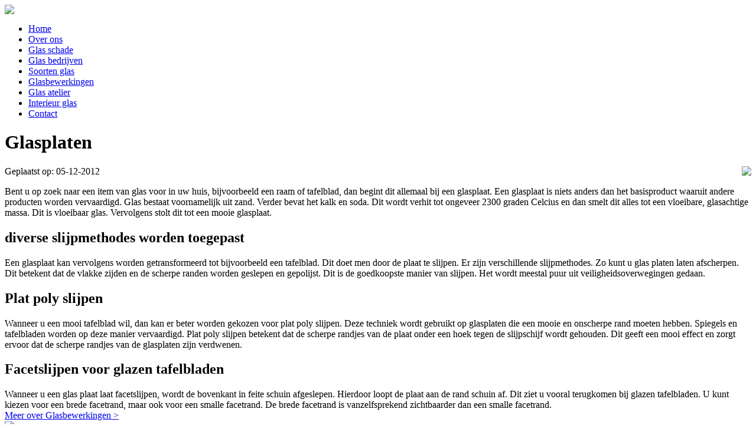

--- FILE ---
content_type: text/html; charset=UTF-8
request_url: http://www.glasjjip.nl/artikelen/glas-platen.html
body_size: 1885
content:
<!DOCTYPE html PUBLIC "-//W3C//DTD XHTML 1.0 Transitional//EN" "http://www.w3.org/TR/xhtml1/DTD/xhtml1-transitional.dtd">
<html xmlns="https://www.w3.org/1999/xhtml">
<head>
<base href="https://www.glasjjip.nl/">
<meta http-equiv="Content-Type" content="text/html; charset=UTF-8" />
<link href="css/style.css" rel="stylesheet" type="text/css" />
<title>Glasjjip.nl</title>
 <meta name="description" content="Desc" />
 <meta name="keywords" content="Keyw" /> </head>
<body>
<div id="container">
	<div id="logo"><a href="/"><img src="images/logo.png" /></a></div>
    <div id="content_top"></div>
    <div id="content">
    	<div id="menu">
    		<ul><li><a href="/">Home</a></li></li><li><a href="over-ons.html">Over ons</a></li><li><a href="glas-schade.html">Glas schade</a></li><li><a href="glas-bedrijven.html">Glas bedrijven</a></li></li><li><a href="artikelen/index.html&action=Soorten+glas">Soorten glas</li><li><a href="artikelen/index.html&action=Glasbewerkingen">Glasbewerkingen</li><li><a href="artikelen/index.html&action=Glas+atelier">Glas atelier</li><li><a href="artikelen/index.html&action=Interieur+glas">Interieur glas</li><li><a href="contact.html">Contact</a></li></ul>
		</div>
        <div id="banner">
        	<div id="banner_info"></div>
        </div>
			<div id="middle">

				<h1>Glasplaten</h1>
						<div id="blogpage">Geplaatst op: 05-12-2012<img src='images/blog/glas_platen.jpg' align='right' class='blogimg' /><p>
	Bent u op zoek naar een item van glas voor in uw huis, bijvoorbeeld een raam of tafelblad, dan begint dit allemaal bij een glasplaat. Een glasplaat is niets anders dan het basisproduct waaruit andere producten worden vervaardigd. Glas bestaat voornamelijk uit zand. Verder bevat het kalk en soda. Dit wordt verhit tot ongeveer 2300 graden Celcius en dan smelt dit alles tot een vloeibare, glasachtige massa. Dit is vloeibaar glas. Vervolgens stolt dit tot een mooie glasplaat.</p>
<h2>
	diverse slijpmethodes worden toegepast</h2>
<div>
	Een glasplaat kan vervolgens worden getransformeerd tot bijvoorbeeld een tafelblad. Dit doet men door de plaat te slijpen. Er zijn verschillende slijpmethodes. Zo kunt u glas platen laten afscherpen. Dit betekent dat de vlakke zijden en de scherpe randen worden geslepen en gepolijst. Dit is de goedkoopste manier van slijpen. Het wordt meestal puur uit veiligheidsoverwegingen gedaan.</div>
<h2>
	Plat poly slijpen</h2>
<div>
	Wanneer u een mooi tafelblad wil, dan kan er beter worden gekozen voor plat poly slijpen. Deze techniek wordt gebruikt op glasplaten die een mooie en onscherpe rand moeten hebben. Spiegels en tafelbladen worden op deze manier vervaardigd. Plat poly slijpen betekent dat de scherpe randjes van de plaat onder een hoek tegen de slijpschijf wordt gehouden. Dit geeft een mooi effect en zorgt ervoor dat de scherpe randjes van de glasplaten zijn verdwenen.</div>
<h2>
	Facetslijpen voor glazen tafelbladen</h2>
<div>
	Wanneer u een glas plaat laat facetslijpen, wordt de bovenkant in feite schuin afgeslepen. Hierdoor loopt de plaat aan de rand schuin af. Dit ziet u vooral terugkomen bij glazen tafelbladen. U kunt kiezen voor een brede facetrand, maar ook voor een smalle facetrand. De brede facetrand is vanzelfsprekend zichtbaarder dan een smalle facetrand.</div>
</div>
			<div class="meer" style="width: 100%; float: left;"><a class="linkje" href="artikelen/index.html&action=Glasbewerkingen">Meer over Glasbewerkingen &gt;</a></div>
</div>

<div id="bottom">
		<div class="bottom" >
			<img src="images/blog/0glas_design.jpg"/>
			<h3>Glas design</h3>
			<p>
	Glas is een ontzettend veelzijdig materiaal. Er kunnen veel verschillende items van worden vervaardigd. In huis ko
			<a href="artikelen/glas-design.html">meer</a>
		</div>
		
		<div class="bottom" >
			<img src="images/blog/float_glas.jpg"/>
			<h3>Float glas</h3>
			<p>
	Enkel glas is een doorzichtig blank glas dat op verschillende manieren vervaardigd wordt. Zo bestaat er bijvoorbee
			<a href="artikelen/float-glas.html">meer</a>
		</div>
		
		<div class="bottom" id="last">
			<img src="images/blog/glas_in_lood.jpg"/>
			<h3>Glas in lood</h3>
			<p>
	Iedereen is wel bekend met glas in lood. Het wordt erg veel gebruikt in kerken en oude herenhuizen. Eigenlijk best
			<a href="artikelen/glas-in-lood.html">meer</a>
		</div>
		</div>      
        		<div id="footer">
        	&copy 2026 Glasjjip.nl Alle rechten voorbehouden | <a href="glas-bedrijven.html">Glas bedrijven</a> | <a href="partners.html">Partners</a> | <a href="sitemap.php">Sitemap</a>
        </div>
    </div>
    <div id="content_bottom"></div>
</div>
</body>
</html>
 